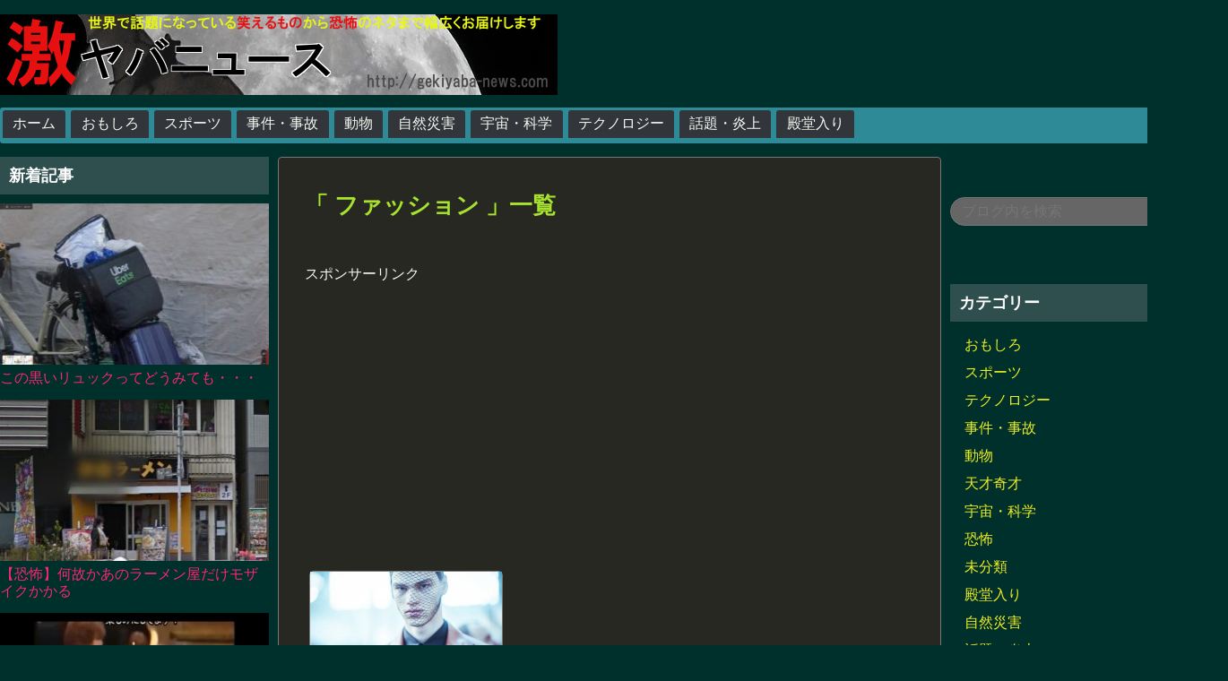

--- FILE ---
content_type: text/html; charset=UTF-8
request_url: https://gekiyaba-news.com/archives/tag/%E3%83%95%E3%82%A1%E3%83%83%E3%82%B7%E3%83%A7%E3%83%B3
body_size: 17095
content:
<!DOCTYPE html>
<html lang="ja" id="html">
<head>
<meta name="google-site-verification" content="TMGH2cN3peTsGeEL6n9E4BzkzS_CWxC4II81x5XDZRA" />
<meta charset="UTF-8">
<link rel="alternate" type="application/rss+xml" title="激ヤバニュース RSS Feed" href="https://gekiyaba-news.com/feed" />
<link rel="pingback" href="https://gekiyaba-news.com/xmlrpc.php" />
<meta name="robots" content="noindex,follow">
<link rel="stylesheet" href="https://gekiyaba-news.com/wp-content/themes/simplicity-child-3columns/style.css">
<link rel="stylesheet" href="https://gekiyaba-news.com/wp-content/themes/simplicity/webfonts/css/font-awesome.min.css">
<link rel="stylesheet" href="https://gekiyaba-news.com/wp-content/themes/simplicity/webfonts/icomoon/style.css">
<link rel="stylesheet" href="https://gekiyaba-news.com/wp-content/themes/simplicity/css/extension.css">
<link rel="stylesheet" href="https://gekiyaba-news.com/wp-content/themes/simplicity/css/print.css" type="text/css" media="print" />
      <link rel="stylesheet" href="https://gekiyaba-news.com/wp-content/themes/simplicity/skins/monokai/style.css">
    <link rel="stylesheet" href="https://gekiyaba-news.com/wp-content/themes/simplicity/css/thread-simple.css">
<!-- SlickNav用のスタイル -->
<link rel="stylesheet" href="https://gekiyaba-news.com/wp-content/themes/simplicity/css/slicknav.css">
    <meta name="viewport" content="width=1280, maximum-scale=1, user-scalable=yes">

<!-- OGP -->
<meta property="og:type" content="website">
<meta property="og:description" content="世界で話題になっている笑えるものから恐怖のネタまで幅広くお届けします">
<meta property="og:title" content="激ヤバニュース">
<meta property="og:url" content="https://gekiyaba-news.com">
<meta property="og:image" content="https://gekiyaba-news.com/wp-content/uploads/2015/10/twitter500x1500.png">
<meta property="og:site_name" content="激ヤバニュース">
<meta property="og:locale" content="ja_JP" />
<meta property="fb:admins" content="100010158043509">
<meta property="fb:app_id" content="714117712054400">
<!-- /OGP -->
<!-- Twitter Card -->
<meta name="twitter:card" content="summary_large_image">
<meta name="twitter:description" content="世界で話題になっている笑えるものから恐怖のネタまで幅広くお届けします">
<meta name="twitter:title" content="激ヤバニュース">
<meta name="twitter:url" content="https://gekiyaba-news.com">
<meta name="twitter:image" content="https://gekiyaba-news.com/wp-content/uploads/2015/10/twitter500x1500.png">
<meta name="twitter:domain" content="gekiyaba-news.com">
<meta name="twitter:creator" content="@gekiyaba_news">
<meta name="twitter:site" content="@gekiyaba_news">
<!-- /Twitter Card -->
<link rel="shortcut icon" href="http://gekiyaba-news.com/wp/favicon.ico">
<script type="text/javascript" src="http://gekiyaba-news.com/wp/tofavorite.js" ></script>
<script>
  (function(i,s,o,g,r,a,m){i['GoogleAnalyticsObject']=r;i[r]=i[r]||function(){
  (i[r].q=i[r].q||[]).push(arguments)},i[r].l=1*new Date();a=s.createElement(o),
  m=s.getElementsByTagName(o)[0];a.async=1;a.src=g;m.parentNode.insertBefore(a,m)
  })(window,document,'script','//www.google-analytics.com/analytics.js','ga');
  ga('create', 'UA-68142621-3', 'auto');
  ga('send', 'pageview');
</script>
<title>ファッション &#8211; 激ヤバニュース</title>
<meta name='robots' content='max-image-preview:large' />
<link rel='dns-prefetch' href='//s.w.org' />
<link rel="alternate" type="application/rss+xml" title="激ヤバニュース &raquo; フィード" href="https://gekiyaba-news.com/feed" />
<link rel="alternate" type="application/rss+xml" title="激ヤバニュース &raquo; コメントフィード" href="https://gekiyaba-news.com/comments/feed" />
<link rel="alternate" type="application/rss+xml" title="激ヤバニュース &raquo; ファッション タグのフィード" href="https://gekiyaba-news.com/archives/tag/%e3%83%95%e3%82%a1%e3%83%83%e3%82%b7%e3%83%a7%e3%83%b3/feed" />
<script type="text/javascript">
window._wpemojiSettings = {"baseUrl":"https:\/\/s.w.org\/images\/core\/emoji\/14.0.0\/72x72\/","ext":".png","svgUrl":"https:\/\/s.w.org\/images\/core\/emoji\/14.0.0\/svg\/","svgExt":".svg","source":{"concatemoji":"https:\/\/gekiyaba-news.com\/wp-includes\/js\/wp-emoji-release.min.js"}};
/*! This file is auto-generated */
!function(e,a,t){var n,r,o,i=a.createElement("canvas"),p=i.getContext&&i.getContext("2d");function s(e,t){var a=String.fromCharCode,e=(p.clearRect(0,0,i.width,i.height),p.fillText(a.apply(this,e),0,0),i.toDataURL());return p.clearRect(0,0,i.width,i.height),p.fillText(a.apply(this,t),0,0),e===i.toDataURL()}function c(e){var t=a.createElement("script");t.src=e,t.defer=t.type="text/javascript",a.getElementsByTagName("head")[0].appendChild(t)}for(o=Array("flag","emoji"),t.supports={everything:!0,everythingExceptFlag:!0},r=0;r<o.length;r++)t.supports[o[r]]=function(e){if(!p||!p.fillText)return!1;switch(p.textBaseline="top",p.font="600 32px Arial",e){case"flag":return s([127987,65039,8205,9895,65039],[127987,65039,8203,9895,65039])?!1:!s([55356,56826,55356,56819],[55356,56826,8203,55356,56819])&&!s([55356,57332,56128,56423,56128,56418,56128,56421,56128,56430,56128,56423,56128,56447],[55356,57332,8203,56128,56423,8203,56128,56418,8203,56128,56421,8203,56128,56430,8203,56128,56423,8203,56128,56447]);case"emoji":return!s([129777,127995,8205,129778,127999],[129777,127995,8203,129778,127999])}return!1}(o[r]),t.supports.everything=t.supports.everything&&t.supports[o[r]],"flag"!==o[r]&&(t.supports.everythingExceptFlag=t.supports.everythingExceptFlag&&t.supports[o[r]]);t.supports.everythingExceptFlag=t.supports.everythingExceptFlag&&!t.supports.flag,t.DOMReady=!1,t.readyCallback=function(){t.DOMReady=!0},t.supports.everything||(n=function(){t.readyCallback()},a.addEventListener?(a.addEventListener("DOMContentLoaded",n,!1),e.addEventListener("load",n,!1)):(e.attachEvent("onload",n),a.attachEvent("onreadystatechange",function(){"complete"===a.readyState&&t.readyCallback()})),(e=t.source||{}).concatemoji?c(e.concatemoji):e.wpemoji&&e.twemoji&&(c(e.twemoji),c(e.wpemoji)))}(window,document,window._wpemojiSettings);
</script>
<style type="text/css">
img.wp-smiley,
img.emoji {
	display: inline !important;
	border: none !important;
	box-shadow: none !important;
	height: 1em !important;
	width: 1em !important;
	margin: 0 0.07em !important;
	vertical-align: -0.1em !important;
	background: none !important;
	padding: 0 !important;
}
</style>
	<link rel='stylesheet' id='wp-block-library-css'  href='https://gekiyaba-news.com/wp-includes/css/dist/block-library/style.min.css' type='text/css' media='all' />
<style id='global-styles-inline-css' type='text/css'>
body{--wp--preset--color--black: #000000;--wp--preset--color--cyan-bluish-gray: #abb8c3;--wp--preset--color--white: #ffffff;--wp--preset--color--pale-pink: #f78da7;--wp--preset--color--vivid-red: #cf2e2e;--wp--preset--color--luminous-vivid-orange: #ff6900;--wp--preset--color--luminous-vivid-amber: #fcb900;--wp--preset--color--light-green-cyan: #7bdcb5;--wp--preset--color--vivid-green-cyan: #00d084;--wp--preset--color--pale-cyan-blue: #8ed1fc;--wp--preset--color--vivid-cyan-blue: #0693e3;--wp--preset--color--vivid-purple: #9b51e0;--wp--preset--gradient--vivid-cyan-blue-to-vivid-purple: linear-gradient(135deg,rgba(6,147,227,1) 0%,rgb(155,81,224) 100%);--wp--preset--gradient--light-green-cyan-to-vivid-green-cyan: linear-gradient(135deg,rgb(122,220,180) 0%,rgb(0,208,130) 100%);--wp--preset--gradient--luminous-vivid-amber-to-luminous-vivid-orange: linear-gradient(135deg,rgba(252,185,0,1) 0%,rgba(255,105,0,1) 100%);--wp--preset--gradient--luminous-vivid-orange-to-vivid-red: linear-gradient(135deg,rgba(255,105,0,1) 0%,rgb(207,46,46) 100%);--wp--preset--gradient--very-light-gray-to-cyan-bluish-gray: linear-gradient(135deg,rgb(238,238,238) 0%,rgb(169,184,195) 100%);--wp--preset--gradient--cool-to-warm-spectrum: linear-gradient(135deg,rgb(74,234,220) 0%,rgb(151,120,209) 20%,rgb(207,42,186) 40%,rgb(238,44,130) 60%,rgb(251,105,98) 80%,rgb(254,248,76) 100%);--wp--preset--gradient--blush-light-purple: linear-gradient(135deg,rgb(255,206,236) 0%,rgb(152,150,240) 100%);--wp--preset--gradient--blush-bordeaux: linear-gradient(135deg,rgb(254,205,165) 0%,rgb(254,45,45) 50%,rgb(107,0,62) 100%);--wp--preset--gradient--luminous-dusk: linear-gradient(135deg,rgb(255,203,112) 0%,rgb(199,81,192) 50%,rgb(65,88,208) 100%);--wp--preset--gradient--pale-ocean: linear-gradient(135deg,rgb(255,245,203) 0%,rgb(182,227,212) 50%,rgb(51,167,181) 100%);--wp--preset--gradient--electric-grass: linear-gradient(135deg,rgb(202,248,128) 0%,rgb(113,206,126) 100%);--wp--preset--gradient--midnight: linear-gradient(135deg,rgb(2,3,129) 0%,rgb(40,116,252) 100%);--wp--preset--duotone--dark-grayscale: url('#wp-duotone-dark-grayscale');--wp--preset--duotone--grayscale: url('#wp-duotone-grayscale');--wp--preset--duotone--purple-yellow: url('#wp-duotone-purple-yellow');--wp--preset--duotone--blue-red: url('#wp-duotone-blue-red');--wp--preset--duotone--midnight: url('#wp-duotone-midnight');--wp--preset--duotone--magenta-yellow: url('#wp-duotone-magenta-yellow');--wp--preset--duotone--purple-green: url('#wp-duotone-purple-green');--wp--preset--duotone--blue-orange: url('#wp-duotone-blue-orange');--wp--preset--font-size--small: 13px;--wp--preset--font-size--medium: 20px;--wp--preset--font-size--large: 36px;--wp--preset--font-size--x-large: 42px;}.has-black-color{color: var(--wp--preset--color--black) !important;}.has-cyan-bluish-gray-color{color: var(--wp--preset--color--cyan-bluish-gray) !important;}.has-white-color{color: var(--wp--preset--color--white) !important;}.has-pale-pink-color{color: var(--wp--preset--color--pale-pink) !important;}.has-vivid-red-color{color: var(--wp--preset--color--vivid-red) !important;}.has-luminous-vivid-orange-color{color: var(--wp--preset--color--luminous-vivid-orange) !important;}.has-luminous-vivid-amber-color{color: var(--wp--preset--color--luminous-vivid-amber) !important;}.has-light-green-cyan-color{color: var(--wp--preset--color--light-green-cyan) !important;}.has-vivid-green-cyan-color{color: var(--wp--preset--color--vivid-green-cyan) !important;}.has-pale-cyan-blue-color{color: var(--wp--preset--color--pale-cyan-blue) !important;}.has-vivid-cyan-blue-color{color: var(--wp--preset--color--vivid-cyan-blue) !important;}.has-vivid-purple-color{color: var(--wp--preset--color--vivid-purple) !important;}.has-black-background-color{background-color: var(--wp--preset--color--black) !important;}.has-cyan-bluish-gray-background-color{background-color: var(--wp--preset--color--cyan-bluish-gray) !important;}.has-white-background-color{background-color: var(--wp--preset--color--white) !important;}.has-pale-pink-background-color{background-color: var(--wp--preset--color--pale-pink) !important;}.has-vivid-red-background-color{background-color: var(--wp--preset--color--vivid-red) !important;}.has-luminous-vivid-orange-background-color{background-color: var(--wp--preset--color--luminous-vivid-orange) !important;}.has-luminous-vivid-amber-background-color{background-color: var(--wp--preset--color--luminous-vivid-amber) !important;}.has-light-green-cyan-background-color{background-color: var(--wp--preset--color--light-green-cyan) !important;}.has-vivid-green-cyan-background-color{background-color: var(--wp--preset--color--vivid-green-cyan) !important;}.has-pale-cyan-blue-background-color{background-color: var(--wp--preset--color--pale-cyan-blue) !important;}.has-vivid-cyan-blue-background-color{background-color: var(--wp--preset--color--vivid-cyan-blue) !important;}.has-vivid-purple-background-color{background-color: var(--wp--preset--color--vivid-purple) !important;}.has-black-border-color{border-color: var(--wp--preset--color--black) !important;}.has-cyan-bluish-gray-border-color{border-color: var(--wp--preset--color--cyan-bluish-gray) !important;}.has-white-border-color{border-color: var(--wp--preset--color--white) !important;}.has-pale-pink-border-color{border-color: var(--wp--preset--color--pale-pink) !important;}.has-vivid-red-border-color{border-color: var(--wp--preset--color--vivid-red) !important;}.has-luminous-vivid-orange-border-color{border-color: var(--wp--preset--color--luminous-vivid-orange) !important;}.has-luminous-vivid-amber-border-color{border-color: var(--wp--preset--color--luminous-vivid-amber) !important;}.has-light-green-cyan-border-color{border-color: var(--wp--preset--color--light-green-cyan) !important;}.has-vivid-green-cyan-border-color{border-color: var(--wp--preset--color--vivid-green-cyan) !important;}.has-pale-cyan-blue-border-color{border-color: var(--wp--preset--color--pale-cyan-blue) !important;}.has-vivid-cyan-blue-border-color{border-color: var(--wp--preset--color--vivid-cyan-blue) !important;}.has-vivid-purple-border-color{border-color: var(--wp--preset--color--vivid-purple) !important;}.has-vivid-cyan-blue-to-vivid-purple-gradient-background{background: var(--wp--preset--gradient--vivid-cyan-blue-to-vivid-purple) !important;}.has-light-green-cyan-to-vivid-green-cyan-gradient-background{background: var(--wp--preset--gradient--light-green-cyan-to-vivid-green-cyan) !important;}.has-luminous-vivid-amber-to-luminous-vivid-orange-gradient-background{background: var(--wp--preset--gradient--luminous-vivid-amber-to-luminous-vivid-orange) !important;}.has-luminous-vivid-orange-to-vivid-red-gradient-background{background: var(--wp--preset--gradient--luminous-vivid-orange-to-vivid-red) !important;}.has-very-light-gray-to-cyan-bluish-gray-gradient-background{background: var(--wp--preset--gradient--very-light-gray-to-cyan-bluish-gray) !important;}.has-cool-to-warm-spectrum-gradient-background{background: var(--wp--preset--gradient--cool-to-warm-spectrum) !important;}.has-blush-light-purple-gradient-background{background: var(--wp--preset--gradient--blush-light-purple) !important;}.has-blush-bordeaux-gradient-background{background: var(--wp--preset--gradient--blush-bordeaux) !important;}.has-luminous-dusk-gradient-background{background: var(--wp--preset--gradient--luminous-dusk) !important;}.has-pale-ocean-gradient-background{background: var(--wp--preset--gradient--pale-ocean) !important;}.has-electric-grass-gradient-background{background: var(--wp--preset--gradient--electric-grass) !important;}.has-midnight-gradient-background{background: var(--wp--preset--gradient--midnight) !important;}.has-small-font-size{font-size: var(--wp--preset--font-size--small) !important;}.has-medium-font-size{font-size: var(--wp--preset--font-size--medium) !important;}.has-large-font-size{font-size: var(--wp--preset--font-size--large) !important;}.has-x-large-font-size{font-size: var(--wp--preset--font-size--x-large) !important;}
</style>
<link rel='stylesheet' id='arve-main-css'  href='https://gekiyaba-news.com/wp-content/plugins/advanced-responsive-video-embedder/build/main.css' type='text/css' media='all' />
<link rel='stylesheet' id='wordpress-popular-posts-css-css'  href='https://gekiyaba-news.com/wp-content/plugins/wordpress-popular-posts/assets/css/wpp.css' type='text/css' media='all' />
<script type='text/javascript' src='https://gekiyaba-news.com/wp-includes/js/jquery/jquery.min.js' id='jquery-core-js'></script>
<script type='text/javascript' src='https://gekiyaba-news.com/wp-includes/js/jquery/jquery-migrate.min.js' id='jquery-migrate-js'></script>
<script async="async" type='text/javascript' src='https://gekiyaba-news.com/wp-content/plugins/advanced-responsive-video-embedder/build/main.js' id='arve-main-js'></script>
<script type='application/json' id='wpp-json'>
{"sampling_active":0,"sampling_rate":100,"ajax_url":"https:\/\/gekiyaba-news.com\/wp-json\/wordpress-popular-posts\/v1\/popular-posts","api_url":"https:\/\/gekiyaba-news.com\/wp-json\/wordpress-popular-posts","ID":0,"token":"12ca913582","lang":0,"debug":0}
</script>
<script type='text/javascript' src='https://gekiyaba-news.com/wp-content/plugins/wordpress-popular-posts/assets/js/wpp.min.js' id='wpp-js-js'></script>
<link rel="https://api.w.org/" href="https://gekiyaba-news.com/wp-json/" /><link rel="alternate" type="application/json" href="https://gekiyaba-news.com/wp-json/wp/v2/tags/78" /><link rel="EditURI" type="application/rsd+xml" title="RSD" href="https://gekiyaba-news.com/xmlrpc.php?rsd" />
<link rel="wlwmanifest" type="application/wlwmanifest+xml" href="https://gekiyaba-news.com/wp-includes/wlwmanifest.xml" /> 
<meta name="generator" content="WordPress 6.0.11" />
    <script type="text/javascript">
        function nxsPostToFav(obj){ obj.preventDefault;
            var k = obj.target.split("-"); var nt = k[0]; var ii = k[1];  var pid = k[2];
            var data = {  action:'nxs_snap_aj', nxsact: 'manPost', nt:nt, id: pid, nid: ii, et_load_builder_modules:1, _wpnonce: '0eadef5347'};
            jQuery('#nxsFavNoticeCnt').html('<p> Posting... </p>'); jQuery('#nxsFavNotice').modal({ fadeDuration: 50 });
            jQuery.post('https://gekiyaba-news.com/wp-admin/admin-ajax.php', data, function(response) { if (response=='') response = 'Message Posted';
                jQuery('#nxsFavNoticeCnt').html('<p> ' + response + '</p>' +'<input type="button"  onclick="jQuery.modal.close();" class="bClose" value="Close" />');
            });
        }
    </script>            <style id="wpp-loading-animation-styles">@-webkit-keyframes bgslide{from{background-position-x:0}to{background-position-x:-200%}}@keyframes bgslide{from{background-position-x:0}to{background-position-x:-200%}}.wpp-widget-placeholder,.wpp-widget-block-placeholder{margin:0 auto;width:60px;height:3px;background:#dd3737;background:linear-gradient(90deg,#dd3737 0%,#571313 10%,#dd3737 100%);background-size:200% auto;border-radius:3px;-webkit-animation:bgslide 1s infinite linear;animation:bgslide 1s infinite linear}</style>
            <style type="text/css">
a {
  color:#eeee22;
}
a:hover,
#new-entries a:hover,
#popular-entries a:hover,
.wpp-list a:hover,
.entry-read a:hover,
.entry .post-meta a:hover,
.related-entry-read a:hover,
.entry a:hover,
.related-entry-title a:hover,
.navigation a:hover,
#footer-widget a:hover,
.article-list .entry-title a:hover {
  color:#38acff;
}
#header-in {
  background-color:#00302b;
}
#navi ul,
#navi ul.sub-menu,
#navi ul.children {
  background-color: #2d8a96;
  border-color: #2d8a96;
}
#navi ul li a:hover {
  background-color:#c12e5f;
}
#mobile-menu a {
  color:#2d8a96;
}
#footer {
  background-color:#00302b;
}
#h-top {
  min-height:120px;
}
ul.snsp li.twitter-page a span{
  color: #55acee !important;
}

ul.snsp li.facebook-page a span{
  color: #3b5998 !important;
}

ul.snsp li.google-plus-page a span{
  color: #dd4b39 !important;
}

ul.snsp li.instagram-page a span{
  color: #3f729b !important;
}

ul.snsp li.hatebu-page a span{
  color: #008fde !important;
}

ul.snsp li.pinterest-page a span{
  color: #cc2127 !important;
}

ul.snsp li.youtube-page a span{
  color: #e52d27 !important;
}

ul.snsp li.flickr-page a span{
  color: #1d1d1b !important;
}

ul.snsp li.line-page a span{
  color: #00c300 !important;
}

ul.snsp li.feedly-page a span{
  color: #87bd33 !important;
}

ul.snsp li.rss-page a span{
  color: #fe9900 !important;
}

ul.snsp li a:hover{
  opacity: 0.7;
}
#s {
  border-radius:25px;
}
.article {
  font-size:18px;
}
#header .alignleft {
  margin-right: 30px;
  max-width: none;
}
/*タイル状リスト*/
#main .entry{
  width:214px;
  margin:10px 5px 0 5px;
  border:1px solid #ddd;
  border-radius:5px;
  float:left;
  clear:none;
  overflow: visible;
}

#list .entry .entry-thumb {
  margin-top:0;
  margin-right: 0;
  margin-left:0;
  text-align:center;
  margin-bottom: 0;
}

.entry-thumb img{
  width:100%;
  height:auto;
  margin-bottom:0;
}

.entry-card-content {
  margin-left: 0;
  clear:both;
}

.entry h2 a{
  margin-top:0;
  font-size:16px;
  line-height:110%;
}

.entry .post-meta{
  margin:0;
  font-size:14px;
}

.entry-snippet{
  font-size:14px;
  padding:0 5px;
  word-wrap:break-word;
}

.entry-read a{
  font-size:12px;
  padding:0 5px;
}

.entry .post-meta .category{
  display:none;
}

.entry h2{
  padding:0 5px;
  word-wrap:break-word;
  line-height: 100%;
}

.entry-read a.entry-read-link{
  padding:5px 0;
  margin-left:5px;
  margin-right:5px;
  margin-bottom:5px;
  width:auto;
}


@media screen and (max-width:471px){
  #main .entry{
    width:100%;
    margin:5px 0;
  }

  .entry-thumb img{
    width:100%;
    height:auto;
  }

  .entry h2 a{
    font-size:16px;
  }

  .post-meta{
    font-size:14px;
  }
}
@media screen and (max-width:639px){
  .article br{
    display: block;
  }
}
/*数字部分を消す*/
.social-count {
    display: none !important;
}

/*バルーンを消す*/
.arrow-box {
    display: none;
}

#sns-group-top .balloon-btn-set {
    width: auto;
}
.entry-content{
  margin-left: 0;
}
</style>
<style type="text/css">.recentcomments a{display:inline !important;padding:0 !important;margin:0 !important;}</style><style type="text/css" id="custom-background-css">
body.custom-background { background-color: #00302b; }
</style>
	<link rel="icon" href="https://gekiyaba-news.com/wp-content/uploads/2015/10/cropped-BAT5-1-32x32.png" sizes="32x32" />
<link rel="icon" href="https://gekiyaba-news.com/wp-content/uploads/2015/10/cropped-BAT5-1-192x192.png" sizes="192x192" />
<link rel="apple-touch-icon" href="https://gekiyaba-news.com/wp-content/uploads/2015/10/cropped-BAT5-1-180x180.png" />
<meta name="msapplication-TileImage" content="https://gekiyaba-news.com/wp-content/uploads/2015/10/cropped-BAT5-1-270x270.png" />
<!-- ## NXS/OG ## --><!-- ## NXSOGTAGS ## --><!-- ## NXS/OG ## -->
</head>
  <body class="archive tag tag-78 custom-background">
    <div id="container">

      <!-- header -->
      <div id="header" class="clearfix">
        <div id="header-in">

                    <div id="h-top">
            
            <div class="alignleft top-title-catchphrase">
              <!-- サイトのタイトル -->
<p id="site-title">
  <a href="https://gekiyaba-news.com/"><img src="https://gekiyaba-news.com/wp-content/themes/simplicity-child-3columns/images/logo.jpg" alt="激ヤバニュース" /></a></p>
<!-- サイトの概要 -->
<p id="site-description">
  世界で話題になっている笑えるものから恐怖のネタまで幅広くお届けします</p>
            </div>

            <div class="alignright top-sns-follows">
                          </div>

　　　　　　　<!-- ヘッダーへウィジェット追加 20151117-->
　　　　　　　<div class="ad-header-widget">			<div class="textwidget"><script async src="//pagead2.googlesyndication.com/pagead/js/adsbygoogle.js"></script>
<!-- 激ヤバニュースヘッダー728ｘ90 -->
<ins class="adsbygoogle"
     style="display:inline-block;width:728px;height:90px"
     data-ad-client="ca-pub-1994098445618900"
     data-ad-slot="1832304476"></ins>
<script>
(adsbygoogle = window.adsbygoogle || []).push({});
</script></div>
		</div>
          </div><!-- /#h-top -->
        </div><!-- /#header-in -->
      </div><!-- /#header -->

      <!-- Navigation -->
<nav>
<div id="navi">
  	<div id="navi-in">
    <div class="menu-main-container"><ul id="menu-main" class="menu"><li id="menu-item-393" class="menu-item menu-item-type-custom menu-item-object-custom menu-item-home menu-item-393"><a href="https://gekiyaba-news.com">ホーム</a></li>
<li id="menu-item-395" class="menu-item menu-item-type-taxonomy menu-item-object-category menu-item-395"><a href="https://gekiyaba-news.com/archives/category/omosiro">おもしろ</a></li>
<li id="menu-item-1671" class="menu-item menu-item-type-taxonomy menu-item-object-category menu-item-1671"><a href="https://gekiyaba-news.com/archives/category/%e3%82%b9%e3%83%9d%e3%83%bc%e3%83%84">スポーツ</a></li>
<li id="menu-item-396" class="menu-item menu-item-type-taxonomy menu-item-object-category menu-item-396"><a href="https://gekiyaba-news.com/archives/category/jiken-jiko">事件・事故</a></li>
<li id="menu-item-397" class="menu-item menu-item-type-taxonomy menu-item-object-category menu-item-397"><a href="https://gekiyaba-news.com/archives/category/animal">動物</a></li>
<li id="menu-item-398" class="menu-item menu-item-type-taxonomy menu-item-object-category menu-item-398"><a href="https://gekiyaba-news.com/archives/category/saigai">自然災害</a></li>
<li id="menu-item-1032" class="menu-item menu-item-type-taxonomy menu-item-object-category menu-item-1032"><a href="https://gekiyaba-news.com/archives/category/space-science">宇宙・科学</a></li>
<li id="menu-item-1672" class="menu-item menu-item-type-taxonomy menu-item-object-category menu-item-1672"><a href="https://gekiyaba-news.com/archives/category/technology">テクノロジー</a></li>
<li id="menu-item-394" class="menu-item menu-item-type-taxonomy menu-item-object-category menu-item-394"><a href="https://gekiyaba-news.com/archives/category/wadai">話題・炎上</a></li>
<li id="menu-item-1673" class="menu-item menu-item-type-taxonomy menu-item-object-category menu-item-1673"><a href="https://gekiyaba-news.com/archives/category/dendou">殿堂入り</a></li>
</ul></div>  </div><!-- /#navi-in -->
</div><!-- /#navi -->
</nav>
<!-- /Navigation -->
      <!-- 本体部分 -->
      <div id="body">
        <div id="body-in">

          <!-- leftbar -->
<aside>
<div id="leftbar">
  <!-- ウイジェット -->
                          <div id="new-entries" class="widget widget_new_popular">
          <h4>新着記事</h4>
          <div class="new-entrys new-entrys-large">
<div class="new-entry">

  <div class="new-entry-thumb">
      <a href="https://gekiyaba-news.com/archives/2560" class="new-entry-image" title="この黒いリュックってどうみても・・・"><img width="320" height="180" src="https://gekiyaba-news.com/wp-content/uploads/2022/06/Uber003-320x180.jpg" class="attachment-thumb320 size-thumb320 wp-post-image" alt="この黒いリュックってどうみても・・・" loading="lazy" /></a>
    </div><!-- /.new-entry-thumb -->

  <div class="new-entry-content">
    <a href="https://gekiyaba-news.com/archives/2560" class="new-entry-title" title="この黒いリュックってどうみても・・・">この黒いリュックってどうみても・・・</a>
  </div><!-- /.new-entry-content -->

</div><!-- /.new-entry -->
<div class="new-entry">

  <div class="new-entry-thumb">
      <a href="https://gekiyaba-news.com/archives/2507" class="new-entry-image" title="【恐怖】何故かあのラーメン屋だけモザイクかかる"><img width="320" height="180" src="https://gekiyaba-news.com/wp-content/uploads/2017/03/yarou5-320x180.jpg" class="attachment-thumb320 size-thumb320 wp-post-image" alt="【恐怖】何故かあのラーメン屋だけモザイクかかる" loading="lazy" /></a>
    </div><!-- /.new-entry-thumb -->

  <div class="new-entry-content">
    <a href="https://gekiyaba-news.com/archives/2507" class="new-entry-title" title="【恐怖】何故かあのラーメン屋だけモザイクかかる">【恐怖】何故かあのラーメン屋だけモザイクかかる</a>
  </div><!-- /.new-entry-content -->

</div><!-- /.new-entry -->
<div class="new-entry">

  <div class="new-entry-thumb">
      <a href="https://gekiyaba-news.com/archives/2470" class="new-entry-image" title="尋常じゃないハーモニカおじさんがヤバ過ぎる！"><img width="320" height="180" src="https://gekiyaba-news.com/wp-content/uploads/2016/12/youtu.be-Gr2JHrrPBzY-320x180.jpg" class="attachment-thumb320 size-thumb320 wp-post-image" alt="尋常じゃないハーモニカおじさんがヤバ過ぎる！" loading="lazy" /></a>
    </div><!-- /.new-entry-thumb -->

  <div class="new-entry-content">
    <a href="https://gekiyaba-news.com/archives/2470" class="new-entry-title" title="尋常じゃないハーモニカおじさんがヤバ過ぎる！">尋常じゃないハーモニカおじさんがヤバ過ぎる！</a>
  </div><!-- /.new-entry-content -->

</div><!-- /.new-entry -->
<div class="new-entry">

  <div class="new-entry-thumb">
      <a href="https://gekiyaba-news.com/archives/2461" class="new-entry-image" title="負傷者を運ぼうとして更に負傷させてしまう医者www"><img width="320" height="180" src="https://gekiyaba-news.com/wp-content/uploads/2016/10/youtu.be-r24yzqGTNEQ-320x180.jpg" class="attachment-thumb320 size-thumb320 wp-post-image" alt="負傷者を運ぼうとして更に負傷させてしまう医者www" loading="lazy" /></a>
    </div><!-- /.new-entry-thumb -->

  <div class="new-entry-content">
    <a href="https://gekiyaba-news.com/archives/2461" class="new-entry-title" title="負傷者を運ぼうとして更に負傷させてしまう医者www">負傷者を運ぼうとして更に負傷させてしまう医者www</a>
  </div><!-- /.new-entry-content -->

</div><!-- /.new-entry -->
<div class="new-entry">

  <div class="new-entry-thumb">
      <a href="https://gekiyaba-news.com/archives/2426" class="new-entry-image" title="感染力が非常に強いPPAPに注意"><img width="320" height="180" src="https://gekiyaba-news.com/wp-content/uploads/2016/10/youtu.be-WCK5Cq5j0jk-320x180.jpg" class="attachment-thumb320 size-thumb320 wp-post-image" alt="感染力が非常に強いPPAPに注意" loading="lazy" srcset="https://gekiyaba-news.com/wp-content/uploads/2016/10/youtu.be-WCK5Cq5j0jk-320x180.jpg 320w, https://gekiyaba-news.com/wp-content/uploads/2016/10/youtu.be-WCK5Cq5j0jk-600x338.jpg 600w, https://gekiyaba-news.com/wp-content/uploads/2016/10/youtu.be-WCK5Cq5j0jk-768x432.jpg 768w, https://gekiyaba-news.com/wp-content/uploads/2016/10/youtu.be-WCK5Cq5j0jk.jpg 1280w" sizes="(max-width: 320px) 100vw, 320px" /></a>
    </div><!-- /.new-entry-thumb -->

  <div class="new-entry-content">
    <a href="https://gekiyaba-news.com/archives/2426" class="new-entry-title" title="感染力が非常に強いPPAPに注意">感染力が非常に強いPPAPに注意</a>
  </div><!-- /.new-entry-content -->

</div><!-- /.new-entry -->
<div class="new-entry">

  <div class="new-entry-thumb">
      <a href="https://gekiyaba-news.com/archives/2414" class="new-entry-image" title="【ねこ】すみませーん注文良いですか？"><img width="320" height="180" src="https://gekiyaba-news.com/wp-content/uploads/2016/08/youtu.be-yxrTOoTAf8Y-2-320x180.jpg" class="attachment-thumb320 size-thumb320 wp-post-image" alt="【ねこ】すみませーん注文良いですか？" loading="lazy" srcset="https://gekiyaba-news.com/wp-content/uploads/2016/08/youtu.be-yxrTOoTAf8Y-2-320x180.jpg 320w, https://gekiyaba-news.com/wp-content/uploads/2016/08/youtu.be-yxrTOoTAf8Y-2-600x338.jpg 600w, https://gekiyaba-news.com/wp-content/uploads/2016/08/youtu.be-yxrTOoTAf8Y-2-768x432.jpg 768w, https://gekiyaba-news.com/wp-content/uploads/2016/08/youtu.be-yxrTOoTAf8Y-2.jpg 1280w" sizes="(max-width: 320px) 100vw, 320px" /></a>
    </div><!-- /.new-entry-thumb -->

  <div class="new-entry-content">
    <a href="https://gekiyaba-news.com/archives/2414" class="new-entry-title" title="【ねこ】すみませーん注文良いですか？">【ねこ】すみませーん注文良いですか？</a>
  </div><!-- /.new-entry-content -->

</div><!-- /.new-entry -->
<div class="new-entry">

  <div class="new-entry-thumb">
      <a href="https://gekiyaba-news.com/archives/2401" class="new-entry-image" title="息子のノートPCをボコボコにする親父"><img width="320" height="180" src="https://gekiyaba-news.com/wp-content/uploads/2016/08/youtu.be-DRnwa59UXZU-S5-320x180.jpg" class="attachment-thumb320 size-thumb320 wp-post-image" alt="息子のノートPCをボコボコにする親父" loading="lazy" srcset="https://gekiyaba-news.com/wp-content/uploads/2016/08/youtu.be-DRnwa59UXZU-S5-320x180.jpg 320w, https://gekiyaba-news.com/wp-content/uploads/2016/08/youtu.be-DRnwa59UXZU-S5-600x338.jpg 600w, https://gekiyaba-news.com/wp-content/uploads/2016/08/youtu.be-DRnwa59UXZU-S5-768x432.jpg 768w, https://gekiyaba-news.com/wp-content/uploads/2016/08/youtu.be-DRnwa59UXZU-S5.jpg 1920w" sizes="(max-width: 320px) 100vw, 320px" /></a>
    </div><!-- /.new-entry-thumb -->

  <div class="new-entry-content">
    <a href="https://gekiyaba-news.com/archives/2401" class="new-entry-title" title="息子のノートPCをボコボコにする親父">息子のノートPCをボコボコにする親父</a>
  </div><!-- /.new-entry-content -->

</div><!-- /.new-entry -->
<div class="new-entry">

  <div class="new-entry-thumb">
      <a href="https://gekiyaba-news.com/archives/2386" class="new-entry-image" title="ワンニャンヘアースタイルTOP10"><img width="236" height="180" src="https://gekiyaba-news.com/wp-content/uploads/2016/08/b01e428b7b123266e3188b57fa581d47-236x180.jpg" class="attachment-thumb320 size-thumb320 wp-post-image" alt="ワンニャンヘアースタイルTOP10" loading="lazy" /></a>
    </div><!-- /.new-entry-thumb -->

  <div class="new-entry-content">
    <a href="https://gekiyaba-news.com/archives/2386" class="new-entry-title" title="ワンニャンヘアースタイルTOP10">ワンニャンヘアースタイルTOP10</a>
  </div><!-- /.new-entry-content -->

</div><!-- /.new-entry -->
<div class="new-entry">

  <div class="new-entry-thumb">
      <a href="https://gekiyaba-news.com/archives/2365" class="new-entry-image" title="中年バイトvs少年バイトinセブン"><img width="320" height="180" src="https://gekiyaba-news.com/wp-content/uploads/2016/08/seven-1-320x180.jpeg" class="attachment-thumb320 size-thumb320 wp-post-image" alt="中年バイトvs少年バイトinセブン" loading="lazy" /></a>
    </div><!-- /.new-entry-thumb -->

  <div class="new-entry-content">
    <a href="https://gekiyaba-news.com/archives/2365" class="new-entry-title" title="中年バイトvs少年バイトinセブン">中年バイトvs少年バイトinセブン</a>
  </div><!-- /.new-entry-content -->

</div><!-- /.new-entry -->
<div class="new-entry">

  <div class="new-entry-thumb">
      <a href="https://gekiyaba-news.com/archives/2361" class="new-entry-image" title="ぬこのモグラタタキ特集"><img width="320" height="180" src="https://gekiyaba-news.com/wp-content/uploads/2016/08/youtu.be-07gHtr3oqs8-320x180.jpg" class="attachment-thumb320 size-thumb320 wp-post-image" alt="ぬこのモグラタタキ特集" loading="lazy" /></a>
    </div><!-- /.new-entry-thumb -->

  <div class="new-entry-content">
    <a href="https://gekiyaba-news.com/archives/2361" class="new-entry-title" title="ぬこのモグラタタキ特集">ぬこのモグラタタキ特集</a>
  </div><!-- /.new-entry-content -->

</div><!-- /.new-entry -->
</div><!-- /.new-entry-large -->
<div class="clear"></div>        </div><!-- /#new-entries -->
                                <style scoped>
.widget_popular_ranking {
  counter-reset: wpp-ranking;
}

.widget_popular_ranking ul li{
  position: relative;
}

.widget_popular_ranking ul li:before {
  background: none repeat scroll 0 0 #666;
  color: #fff;
  content: counter(wpp-ranking, decimal);
  counter-increment: wpp-ranking;
  font-size: 75%;
  left: 0;
  top: 3px;
  line-height: 1;
  padding: 4px 7px;
  position: absolute;
  z-index: 1;
  opacity: 0.9;
  border-radius: 2px;
  font-family: Arial;
}
</style>          <div id="popular-entries" class="widget widget_category_popular widget_popular_ranking">
            <h4>人気記事</h4>
            
<div class="popular-entrys popular-entrys-large">




<li><a href="https://gekiyaba-news.com/archives/303" target="_self"><img src="https://gekiyaba-news.com/wp-content/uploads/wordpress-popular-posts/303-featured-300x169.jpg" width="300" height="169" alt="" class="wpp-thumbnail wpp_featured wpp_cached_thumb" loading="lazy" /></a> <a href="https://gekiyaba-news.com/archives/303" class="wpp-post-title" target="_self">坂上忍の顔色がヤバイ！過去から現在の顔をご覧ください</a> <span class="wpp-meta post-stats"><span class="wpp-views">24.1k件のビュー</span></span></li>
<li><a href="https://gekiyaba-news.com/archives/297" target="_self"><img src="https://gekiyaba-news.com/wp-content/uploads/wordpress-popular-posts/297-featured-300x169.png" width="300" height="169" alt="" class="wpp-thumbnail wpp_featured wpp_cached_thumb" loading="lazy" /></a> <a href="https://gekiyaba-news.com/archives/297" class="wpp-post-title" target="_self">【これはすごい】日本のおもしろ発明品いろいろ</a> <span class="wpp-meta post-stats"><span class="wpp-views">21.2k件のビュー</span></span></li>
<li><a href="https://gekiyaba-news.com/archives/262" target="_self"><img src="https://gekiyaba-news.com/wp-content/uploads/wordpress-popular-posts/262-featured-300x169.jpg" width="300" height="169" alt="" class="wpp-thumbnail wpp_featured wpp_cached_thumb" loading="lazy" /></a> <a href="https://gekiyaba-news.com/archives/262" class="wpp-post-title" target="_self">【おもしろ】世界の変な髪形ｗｗｗまとめ</a> <span class="wpp-meta post-stats"><span class="wpp-views">19.8k件のビュー</span></span></li>
<li><a href="https://gekiyaba-news.com/archives/1774" target="_self"><img src="https://gekiyaba-news.com/wp-content/uploads/wordpress-popular-posts/1774-featured-300x169.jpg" width="300" height="169" alt="" class="wpp-thumbnail wpp_featured wpp_cached_thumb" loading="lazy" /></a> <a href="https://gekiyaba-news.com/archives/1774" class="wpp-post-title" target="_self">立体感が半端ない！！３Dタトゥーの破壊力が凄い</a> <span class="wpp-meta post-stats"><span class="wpp-views">19.2k件のビュー</span></span></li>
<li><a href="https://gekiyaba-news.com/archives/298" target="_self"><img src="https://gekiyaba-news.com/wp-content/uploads/wordpress-popular-posts/298-featured-300x169.jpg" width="300" height="169" alt="" class="wpp-thumbnail wpp_featured wpp_cached_thumb" loading="lazy" /></a> <a href="https://gekiyaba-news.com/archives/298" class="wpp-post-title" target="_self">【これはすごい】海外のおもしろ発明品いろいろ</a> <span class="wpp-meta post-stats"><span class="wpp-views">10k件のビュー</span></span></li>
<li><a href="https://gekiyaba-news.com/archives/287" target="_self"><img src="https://gekiyaba-news.com/wp-content/uploads/wordpress-popular-posts/287-featured-300x169.png" width="300" height="169" alt="" class="wpp-thumbnail wpp_featured wpp_cached_thumb" loading="lazy" /></a> <a href="https://gekiyaba-news.com/archives/287" class="wpp-post-title" target="_self">じわじわくる海外のGIFたち</a> <span class="wpp-meta post-stats"><span class="wpp-views">9.9k件のビュー</span></span></li>
<li><a href="https://gekiyaba-news.com/archives/1269" target="_self"><img src="https://gekiyaba-news.com/wp-content/uploads/wordpress-popular-posts/1269-featured-300x169.jpg" width="300" height="169" alt="" class="wpp-thumbnail wpp_featured wpp_cached_thumb" loading="lazy" /></a> <a href="https://gekiyaba-news.com/archives/1269" class="wpp-post-title" target="_self">韓国のウォシュレットには浣腸ボタンがあるｗｗｗ</a> <span class="wpp-meta post-stats"><span class="wpp-views">5.5k件のビュー</span></span></li>
<li><a href="https://gekiyaba-news.com/archives/283" target="_self"><img src="https://gekiyaba-news.com/wp-content/uploads/wordpress-popular-posts/283-featured-300x169.jpg" width="300" height="169" alt="" class="wpp-thumbnail wpp_featured wpp_cached_thumb" loading="lazy" /></a> <a href="https://gekiyaba-news.com/archives/283" class="wpp-post-title" target="_self">【面白】ストビューで偶然写った決定的瞬間ｗｗｗ</a> <span class="wpp-meta post-stats"><span class="wpp-views">5.1k件のビュー</span></span></li>
<li><a href="https://gekiyaba-news.com/archives/2341" target="_self"><img src="https://gekiyaba-news.com/wp-content/uploads/wordpress-popular-posts/2341-featured-300x169.jpg" width="300" height="169" alt="" class="wpp-thumbnail wpp_featured wpp_cached_thumb" loading="lazy" /></a> <a href="https://gekiyaba-news.com/archives/2341" class="wpp-post-title" target="_self">千葉県の上空に半透明のUFOが出現する</a> <span class="wpp-meta post-stats"><span class="wpp-views">4.7k件のビュー</span></span></li>
<li><a href="https://gekiyaba-news.com/archives/1590" target="_self"><img src="https://gekiyaba-news.com/wp-content/uploads/wordpress-popular-posts/1590-featured-300x169.jpg" width="300" height="169" alt="" class="wpp-thumbnail wpp_featured wpp_cached_thumb" loading="lazy" /></a> <a href="https://gekiyaba-news.com/archives/1590" class="wpp-post-title" target="_self">セブンイレブン店員が店内盗撮して客の顔や免許証を晒して炎上【写真４５枚追加】</a> <span class="wpp-meta post-stats"><span class="wpp-views">4.7k件のビュー</span></span></li>


</div>
<div class="clear"></div>                      </div>
            <div id="tag_cloud-2" class="widget widget_tag_cloud"><h4 class="widgettitle">タグ</h4><div class="tagcloud"><a href="https://gekiyaba-news.com/archives/tag/t%e3%82%b7%e3%83%a3%e3%83%84" class="tag-cloud-link tag-link-10 tag-link-position-1" style="font-size: 8pt;" aria-label="Tシャツ (1個の項目)">Tシャツ</a>
<a href="https://gekiyaba-news.com/archives/tag/ufo" class="tag-cloud-link tag-link-87 tag-link-position-2" style="font-size: 14.222222222222pt;" aria-label="UFO (5個の項目)">UFO</a>
<a href="https://gekiyaba-news.com/archives/tag/%e3%81%8a%e3%81%9d%e3%83%ad%e3%82%b7%e3%82%a2" class="tag-cloud-link tag-link-162 tag-link-position-3" style="font-size: 11.888888888889pt;" aria-label="おそロシア (3個の項目)">おそロシア</a>
<a href="https://gekiyaba-news.com/archives/tag/%e3%82%a4%e3%82%bf%e3%83%81" class="tag-cloud-link tag-link-25 tag-link-position-4" style="font-size: 8pt;" aria-label="イタチ (1個の項目)">イタチ</a>
<a href="https://gekiyaba-news.com/archives/tag/%e3%82%a8%e3%82%b9%e3%82%ab%e3%83%ac%e3%83%bc%e3%82%bf%e3%83%bc" class="tag-cloud-link tag-link-19 tag-link-position-5" style="font-size: 8pt;" aria-label="エスカレーター (1個の項目)">エスカレーター</a>
<a href="https://gekiyaba-news.com/archives/tag/%e3%82%a8%e3%83%ac%e3%83%99%e3%83%bc%e3%82%bf%e3%83%bc" class="tag-cloud-link tag-link-20 tag-link-position-6" style="font-size: 8pt;" aria-label="エレベーター (1個の項目)">エレベーター</a>
<a href="https://gekiyaba-news.com/archives/tag/%e3%82%a8%e3%83%b3%e3%83%96%e3%83%ac%e3%83%a0" class="tag-cloud-link tag-link-15 tag-link-position-7" style="font-size: 15.12962962963pt;" aria-label="エンブレム (6個の項目)">エンブレム</a>
<a href="https://gekiyaba-news.com/archives/tag/%e3%82%aa%e3%83%aa%e3%83%b3%e3%83%94%e3%83%83%e3%82%af" class="tag-cloud-link tag-link-14 tag-link-position-8" style="font-size: 15.777777777778pt;" aria-label="オリンピック (7個の項目)">オリンピック</a>
<a href="https://gekiyaba-news.com/archives/tag/%e3%82%ac%e3%82%b8%e3%82%a7%e3%83%83%e3%83%88" class="tag-cloud-link tag-link-74 tag-link-position-9" style="font-size: 11.888888888889pt;" aria-label="ガジェット (3個の項目)">ガジェット</a>
<a href="https://gekiyaba-news.com/archives/tag/%e3%82%b7%e3%83%a5%e3%83%bc%e3%83%ab" class="tag-cloud-link tag-link-91 tag-link-position-10" style="font-size: 10.333333333333pt;" aria-label="シュール (2個の項目)">シュール</a>
<a href="https://gekiyaba-news.com/archives/tag/%e3%82%b9%e3%83%88%e3%83%aa%e3%83%bc%e3%83%88%e3%83%93%e3%83%a5%e3%83%bc" class="tag-cloud-link tag-link-33 tag-link-position-11" style="font-size: 10.333333333333pt;" aria-label="ストリートビュー (2個の項目)">ストリートビュー</a>
<a href="https://gekiyaba-news.com/archives/tag/%e3%82%bb%e3%83%96%e3%83%b3%e3%82%a4%e3%83%ac%e3%83%96%e3%83%b3" class="tag-cloud-link tag-link-175 tag-link-position-12" style="font-size: 10.333333333333pt;" aria-label="セブンイレブン (2個の項目)">セブンイレブン</a>
<a href="https://gekiyaba-news.com/archives/tag/%e3%83%80%e3%83%b3%e3%82%b9" class="tag-cloud-link tag-link-103 tag-link-position-13" style="font-size: 10.333333333333pt;" aria-label="ダンス (2個の項目)">ダンス</a>
<a href="https://gekiyaba-news.com/archives/tag/%e3%83%86%e3%83%ad" class="tag-cloud-link tag-link-60 tag-link-position-14" style="font-size: 15.777777777778pt;" aria-label="テロ (7個の項目)">テロ</a>
<a href="https://gekiyaba-news.com/archives/tag/%e3%83%87%e3%83%96" class="tag-cloud-link tag-link-102 tag-link-position-15" style="font-size: 10.333333333333pt;" aria-label="デブ (2個の項目)">デブ</a>
<a href="https://gekiyaba-news.com/archives/tag/%e3%83%87%e3%83%96%e3%83%aa" class="tag-cloud-link tag-link-149 tag-link-position-16" style="font-size: 10.333333333333pt;" aria-label="デブリ (2個の項目)">デブリ</a>
<a href="https://gekiyaba-news.com/archives/tag/%e3%83%89%e3%83%a9%e3%83%ac%e3%82%b3" class="tag-cloud-link tag-link-96 tag-link-position-17" style="font-size: 10.333333333333pt;" aria-label="ドラレコ (2個の項目)">ドラレコ</a>
<a href="https://gekiyaba-news.com/archives/tag/%e3%83%8b%e3%82%b3%e7%94%9f" class="tag-cloud-link tag-link-64 tag-link-position-18" style="font-size: 10.333333333333pt;" aria-label="ニコ生 (2個の項目)">ニコ生</a>
<a href="https://gekiyaba-news.com/archives/tag/%e3%83%90%e3%82%b9" class="tag-cloud-link tag-link-109 tag-link-position-19" style="font-size: 10.333333333333pt;" aria-label="バス (2個の項目)">バス</a>
<a href="https://gekiyaba-news.com/archives/tag/%e3%83%91%e3%82%af%e3%83%aa" class="tag-cloud-link tag-link-22 tag-link-position-20" style="font-size: 10.333333333333pt;" aria-label="パクリ (2個の項目)">パクリ</a>
<a href="https://gekiyaba-news.com/archives/tag/%e3%83%91%e3%83%aa" class="tag-cloud-link tag-link-41 tag-link-position-21" style="font-size: 13.185185185185pt;" aria-label="パリ (4個の項目)">パリ</a>
<a href="https://gekiyaba-news.com/archives/tag/%e3%83%98%e3%82%a2%e3%83%bc%e3%82%b9%e3%82%bf%e3%82%a4%e3%83%ab" class="tag-cloud-link tag-link-93 tag-link-position-22" style="font-size: 10.333333333333pt;" aria-label="ヘアースタイル (2個の項目)">ヘアースタイル</a>
<a href="https://gekiyaba-news.com/archives/tag/%e3%83%98%e3%83%ab%e3%83%a1%e3%83%83%e3%83%88" class="tag-cloud-link tag-link-3 tag-link-position-23" style="font-size: 8pt;" aria-label="ヘルメット (1個の項目)">ヘルメット</a>
<a href="https://gekiyaba-news.com/archives/tag/%e4%b8%ad%e5%9b%bd" class="tag-cloud-link tag-link-8 tag-link-position-24" style="font-size: 22pt;" aria-label="中国 (23個の項目)">中国</a>
<a href="https://gekiyaba-news.com/archives/tag/%e4%ba%a4%e9%80%9a%e4%ba%8b%e6%95%85" class="tag-cloud-link tag-link-81 tag-link-position-25" style="font-size: 14.222222222222pt;" aria-label="交通事故 (5個の項目)">交通事故</a>
<a href="https://gekiyaba-news.com/archives/tag/%e5%8b%95%e7%89%a9" class="tag-cloud-link tag-link-35 tag-link-position-26" style="font-size: 10.333333333333pt;" aria-label="動物 (2個の項目)">動物</a>
<a href="https://gekiyaba-news.com/archives/tag/%e5%ae%87%e5%ae%99" class="tag-cloud-link tag-link-86 tag-link-position-27" style="font-size: 10.333333333333pt;" aria-label="宇宙 (2個の項目)">宇宙</a>
<a href="https://gekiyaba-news.com/archives/tag/%e6%81%90%e6%80%96" class="tag-cloud-link tag-link-49 tag-link-position-28" style="font-size: 10.333333333333pt;" aria-label="恐怖 (2個の項目)">恐怖</a>
<a href="https://gekiyaba-news.com/archives/tag/%e6%a9%8b" class="tag-cloud-link tag-link-48 tag-link-position-29" style="font-size: 10.333333333333pt;" aria-label="橋 (2個の項目)">橋</a>
<a href="https://gekiyaba-news.com/archives/tag/%e6%b1%ba%e5%ae%9a%e7%9a%84%e7%9e%ac%e9%96%93" class="tag-cloud-link tag-link-30 tag-link-position-30" style="font-size: 10.333333333333pt;" aria-label="決定的瞬間 (2個の項目)">決定的瞬間</a>
<a href="https://gekiyaba-news.com/archives/tag/%e6%b3%a5%e6%a3%92" class="tag-cloud-link tag-link-68 tag-link-position-31" style="font-size: 10.333333333333pt;" aria-label="泥棒 (2個の項目)">泥棒</a>
<a href="https://gekiyaba-news.com/archives/tag/%e6%b5%b7%e5%a4%96" class="tag-cloud-link tag-link-9 tag-link-position-32" style="font-size: 20.703703703704pt;" aria-label="海外 (18個の項目)">海外</a>
<a href="https://gekiyaba-news.com/archives/tag/%e7%81%ab%e4%ba%8b" class="tag-cloud-link tag-link-63 tag-link-position-33" style="font-size: 10.333333333333pt;" aria-label="火事 (2個の項目)">火事</a>
<a href="https://gekiyaba-news.com/archives/tag/%e7%82%8e%e4%b8%8a" class="tag-cloud-link tag-link-160 tag-link-position-34" style="font-size: 11.888888888889pt;" aria-label="炎上 (3個の項目)">炎上</a>
<a href="https://gekiyaba-news.com/archives/tag/%e7%88%86%e7%99%ba" class="tag-cloud-link tag-link-7 tag-link-position-35" style="font-size: 17.592592592593pt;" aria-label="爆発 (10個の項目)">爆発</a>
<a href="https://gekiyaba-news.com/archives/tag/%e7%8a%ac" class="tag-cloud-link tag-link-194 tag-link-position-36" style="font-size: 10.333333333333pt;" aria-label="犬 (2個の項目)">犬</a>
<a href="https://gekiyaba-news.com/archives/tag/%e7%8c%ab" class="tag-cloud-link tag-link-24 tag-link-position-37" style="font-size: 18.5pt;" aria-label="猫 (12個の項目)">猫</a>
<a href="https://gekiyaba-news.com/archives/tag/%e7%94%bb%e5%83%8f" class="tag-cloud-link tag-link-88 tag-link-position-38" style="font-size: 10.333333333333pt;" aria-label="画像 (2個の項目)">画像</a>
<a href="https://gekiyaba-news.com/archives/tag/%e7%97%9b%e3%81%84" class="tag-cloud-link tag-link-112 tag-link-position-39" style="font-size: 11.888888888889pt;" aria-label="痛い (3個の項目)">痛い</a>
<a href="https://gekiyaba-news.com/archives/tag/%e7%99%ba%e6%98%8e" class="tag-cloud-link tag-link-5 tag-link-position-40" style="font-size: 14.222222222222pt;" aria-label="発明 (5個の項目)">発明</a>
<a href="https://gekiyaba-news.com/archives/tag/%e8%87%aa%e8%bb%a2%e8%bb%8a" class="tag-cloud-link tag-link-4 tag-link-position-41" style="font-size: 8pt;" aria-label="自転車 (1個の項目)">自転車</a>
<a href="https://gekiyaba-news.com/archives/tag/%e8%bb%8a" class="tag-cloud-link tag-link-38 tag-link-position-42" style="font-size: 10.333333333333pt;" aria-label="車 (2個の項目)">車</a>
<a href="https://gekiyaba-news.com/archives/tag/%e9%8a%83%e4%b9%b1%e5%b0%84" class="tag-cloud-link tag-link-181 tag-link-position-43" style="font-size: 10.333333333333pt;" aria-label="銃乱射 (2個の項目)">銃乱射</a>
<a href="https://gekiyaba-news.com/archives/tag/%e9%96%b2%e8%a6%a7%e6%b3%a8%e6%84%8f" class="tag-cloud-link tag-link-69 tag-link-position-44" style="font-size: 11.888888888889pt;" aria-label="閲覧注意 (3個の項目)">閲覧注意</a>
<a href="https://gekiyaba-news.com/archives/tag/%e9%a3%9b%e8%a1%8c%e6%a9%9f" class="tag-cloud-link tag-link-70 tag-link-position-45" style="font-size: 10.333333333333pt;" aria-label="飛行機 (2個の項目)">飛行機</a></div>
</div><div id="text-5" class="widget widget_text"><h4 class="widgettitle">相互リンク・相互RSS</h4>			<div class="textwidget"><a href="https://ws.formzu.net/fgen/S5067303/ ">　ご連絡はこちらから　</a></div>
		</div><div id="recent-comments-2" class="widget widget_recent_comments"><h4 class="widgettitle">最近のコメント</h4><ul id="recentcomments"><li class="recentcomments"><a href="https://gekiyaba-news.com/archives/1269#comment-78945">韓国のウォシュレットには浣腸ボタンがあるｗｗｗ</a> に <span class="comment-author-link">名無しさん</span> より</li><li class="recentcomments"><a href="https://gekiyaba-news.com/archives/1269#comment-78525">韓国のウォシュレットには浣腸ボタンがあるｗｗｗ</a> に <span class="comment-author-link">名無しさん</span> より</li><li class="recentcomments"><a href="https://gekiyaba-news.com/archives/2341#comment-71818">千葉県の上空に半透明のUFOが出現する</a> に <span class="comment-author-link"><a href='https://profile.typepad.com/minhanwindow' rel='external nofollow ugc' class='url'>名無しさん</a></span> より</li><li class="recentcomments"><a href="https://gekiyaba-news.com/archives/2341#comment-60141">千葉県の上空に半透明のUFOが出現する</a> に <span class="comment-author-link">名無しさん</span> より</li><li class="recentcomments"><a href="https://gekiyaba-news.com/archives/2341#comment-60140">千葉県の上空に半透明のUFOが出現する</a> に <span class="comment-author-link">名無しさん</span> より</li></ul></div><div class="widget pc_ad">
  <div class="ad-space">
    <div class="ad-label">スポンサーリンク</div>
    <div class="ad-responsive ad-pc adsense-336"><script async src="//pagead2.googlesyndication.com/pagead/js/adsbygoogle.js"></script>
<!-- 激ヤバニュースサイド左300x600 -->
<ins class="adsbygoogle"
     style="display:inline-block;width:300px;height:600px"
     data-ad-client="ca-pub-1994098445618900"
     data-ad-slot="1792706877"></ins>
<script>
(adsbygoogle = window.adsbygoogle || []).push({});
</script></div>
  </div>
</div>
  
</div></aside><!-- /#leftbar -->

<!-- #topbox1 -->
<aside>
<div id="topbox1">
  <!-- ウイジェット -->
  </div></aside>

          <!-- main -->
          <div id="main">



  <h1 id="archive-title">「
        ファッション      」一覧  </h1>



<div id="widget-index-top" class="widgets"><div class="widget pc_ad">
  <div class="ad-space">
    <div class="ad-label">スポンサーリンク</div>
    <div class="ad-responsive ad-pc adsense-336"><script async src="//pagead2.googlesyndication.com/pagead/js/adsbygoogle.js"></script>
<!-- 激ヤバニュースインデックス -->
<ins class="adsbygoogle"
     style="display:block"
     data-ad-client="ca-pub-1994098445618900"
     data-ad-slot="2877330470"
     data-ad-format="auto"></ins>
<script>
(adsbygoogle = window.adsbygoogle || []).push({});
</script></div>
  </div>
</div>
</div>


<div id="list">
<!-- 記事一覧 -->
<div id="post-314" class="entry post-314 post type-post status-publish format-standard has-post-thumbnail category-wadai tag-78 tag-80">
  <div class="entry-thumb">
                  <a href="https://gekiyaba-news.com/archives/314" class="entry-image entry-image-link" title="【悲報】男性用パンティーストッキングが流行ってる件"><img width="320" height="180" src="https://gekiyaba-news.com/wp-content/uploads/2015/10/d22921e0-s-320x180.jpg" class="entry-thumnail wp-post-image" alt="【悲報】男性用パンティーストッキングが流行ってる件" /></a>
            </div><!-- /.entry-thumb -->

  <div class="entry-card-content">

  <h2><a href="https://gekiyaba-news.com/archives/314" class="entry-title entry-title-link" title="【悲報】男性用パンティーストッキングが流行ってる件">【悲報】男性用パンティーストッキングが流行ってる件</a></h2>
  <p class="post-meta">
        <span class="post-date"><span class="fa fa-clock-o fa-fw"></span><span class="published">2015/10/19</span></span>
    
        <span class="category"><span class="fa fa-folder fa-fw"></span><a href="https://gekiyaba-news.com/archives/category/wadai" rel="category tag">話題・炎上</a></span>
    
    
  </p><!-- /.post-meta -->
  <p class="entry-snippet">使う場所間違ってる？いや、何のために被るんだ！！パリでファッションデザイナーが採用しまくってるらしいので、来年は日本に上陸するらしいぞ！

</p>

  <p class="entry-read"><a href="https://gekiyaba-news.com/archives/314" class="entry-read-link">記事を読む</a></p>
  
</div><!-- /.entry-card-content -->
</div>  <div class="clear"></div>
</div><!-- /#list -->

  <!-- 文章下広告 -->
                  
<div id="widget-index-bottom" class="widgets"><div class="widget pc_ad">
  <div class="ad-space">
    <div class="ad-label">スポンサーリンク</div>
    <div class="ad-responsive ad-pc adsense-336"><a href="http://px.a8.net/svt/ejp?a8mat=2HZ5UF+BT3JH6+2YN6+61JSH" target="_blank">
<img border="0" width="728" height="90" alt="" src="http://www22.a8.net/svt/bgt?aid=151126359714&wid=002&eno=01&mid=s00000013821001015000&mc=1"></a>
<img border="0" width="1" height="1" src="http://www19.a8.net/0.gif?a8mat=2HZ5UF+BT3JH6+2YN6+61JSH" alt=""></div>
  </div>
</div>
</div>

          </div><!-- /#main -->
        <!-- sidebar -->
<aside>
<div id="sidebar">
  
  <!-- ウイジェット -->
  <div class="widget pc_ad">
  <div class="ad-space">
    <div class="ad-label">スポンサーリンク</div>
    <div class="ad-responsive ad-pc adsense-336"><script type="text/javascript">
var adstir_vars = {
  ver    : "4.0",
  app_id : "MEDIA-7acf7874",
  ad_spot: 1,
  center : false
};
</script>
<script type="text/javascript" src="https://js.ad-stir.com/js/adstir.js?20130527"></script></div>
  </div>
</div>
<div id="search-2" class="widget widget_search"><form method="get" id="searchform" action="https://gekiyaba-news.com/">
	<input type="text" placeholder="ブログ内を検索" name="s" id="s">
	<input type="submit" id="searchsubmit" value="">
</form></div><div id="categories-2" class="widget widget_categories"><h4 class="widgettitle">カテゴリー</h4>
			<ul>
					<li class="cat-item cat-item-2"><a href="https://gekiyaba-news.com/archives/category/omosiro" title="爆笑・面白いネタ・画像・動画・シュール・変なもの">おもしろ</a>
</li>
	<li class="cat-item cat-item-121"><a href="https://gekiyaba-news.com/archives/category/%e3%82%b9%e3%83%9d%e3%83%bc%e3%83%84" title="野球・サッカー・テニスなどスポーツ系">スポーツ</a>
</li>
	<li class="cat-item cat-item-118"><a href="https://gekiyaba-news.com/archives/category/technology" title="IT・建築・バイオ・ガジェットなど">テクノロジー</a>
</li>
	<li class="cat-item cat-item-18"><a href="https://gekiyaba-news.com/archives/category/jiken-jiko" title="重大事件・交通事故・テロ・戦争など">事件・事故</a>
</li>
	<li class="cat-item cat-item-23"><a href="https://gekiyaba-news.com/archives/category/animal" title="哺乳類・爬虫類・ペット・生き物など">動物</a>
</li>
	<li class="cat-item cat-item-206"><a href="https://gekiyaba-news.com/archives/category/%e5%a4%a9%e6%89%8d%e5%a5%87%e6%89%8d">天才奇才</a>
</li>
	<li class="cat-item cat-item-98"><a href="https://gekiyaba-news.com/archives/category/space-science" title="UFO・太陽系・銀河系・ミクロ・サイエンス">宇宙・科学</a>
</li>
	<li class="cat-item cat-item-212"><a href="https://gekiyaba-news.com/archives/category/%e6%81%90%e6%80%96">恐怖</a>
</li>
	<li class="cat-item cat-item-1"><a href="https://gekiyaba-news.com/archives/category/uncategorized">未分類</a>
</li>
	<li class="cat-item cat-item-176"><a href="https://gekiyaba-news.com/archives/category/dendou" title="殿堂入り">殿堂入り</a>
</li>
	<li class="cat-item cat-item-6"><a href="https://gekiyaba-news.com/archives/category/saigai" title="台風・大雪・地震・津波・噴火・洪水・竜巻など">自然災害</a>
</li>
	<li class="cat-item cat-item-13"><a href="https://gekiyaba-news.com/archives/category/wadai" title="２ｃｈ・ツイッター・ニコ生・国内外ニュースなど">話題・炎上</a>
</li>
			</ul>

			</div>        <div class="widget widget_category_sns_follow_buttons">
          <h4>フォローよろしくです</h4>
          <!-- SNSページ -->
<div class="sns-pages">
<ul class="snsp">
<li class="twitter-page"><a href="//twitter.com/gekiyaba_news" target="_blank" title="Twitterをフォロー" rel="nofollow"><span class="fa fa-twitter-square"></span></a></li><li class="facebook-page"><a href="//www.facebook.com/gekiyabanews33" target="_blank" title="Facebookをフォロー" rel="nofollow"><span class="fa fa-facebook-square"></span></a></li><li class="google-plus-page"><a href="//plus.google.com/u/0/109642743406364101206" target="_blank" title="Google＋をフォロー" rel="nofollow publisher"><span class="fa fa-google-plus-square"></span></a></li><li class="youtube-page"><a href="https://www.youtube.com/channel/UCkqT-yQc_zOnL5RUwPs8V5Q" target="_blank" title="YouTubeをフォロー" rel="nofollow"><span class="fa fa-youtube-square"></span></a></li><li class="feedly-page"><a href='//feedly.com/index.html#subscription%2Ffeed%2Fhttps%3A%2F%2Fgekiyaba-news.com%2Ffeed' target='blank' title="feedlyで更新情報をフォロー" rel="nofollow"><span class="icon-feedly-square"></span></a></li><li class="rss-page"><a href="https://gekiyaba-news.com/feed" target="_blank" title="RSSで更新情報をフォロー" rel="nofollow"><span class="fa fa-rss-square fa-2x"></span></a></li>  </ul>
</div>
        </div>

    <div id="archives-2" class="widget widget_archive"><h4 class="widgettitle">アーカイブ</h4>
			<ul>
					<li><a href='https://gekiyaba-news.com/archives/date/2022/06'>2022年6月</a></li>
	<li><a href='https://gekiyaba-news.com/archives/date/2017/03'>2017年3月</a></li>
	<li><a href='https://gekiyaba-news.com/archives/date/2016/12'>2016年12月</a></li>
	<li><a href='https://gekiyaba-news.com/archives/date/2016/10'>2016年10月</a></li>
	<li><a href='https://gekiyaba-news.com/archives/date/2016/08'>2016年8月</a></li>
	<li><a href='https://gekiyaba-news.com/archives/date/2016/01'>2016年1月</a></li>
	<li><a href='https://gekiyaba-news.com/archives/date/2015/12'>2015年12月</a></li>
	<li><a href='https://gekiyaba-news.com/archives/date/2015/11'>2015年11月</a></li>
	<li><a href='https://gekiyaba-news.com/archives/date/2015/10'>2015年10月</a></li>
	<li><a href='https://gekiyaba-news.com/archives/date/2015/09'>2015年9月</a></li>
	<li><a href='https://gekiyaba-news.com/archives/date/2015/08'>2015年8月</a></li>
			</ul>

			</div><div id="text-4" class="widget widget_text"><h4 class="widgettitle">ポチっと押してください</h4>			<div class="textwidget"><a target="_blank" href="http://news.blogmura.com/news_humor/ranking.html" rel="noopener"><img src="http://news.blogmura.com/news_humor/img/news_humor88_31_hyou.gif" width="88" height="31" border="0" alt="" /></a>

<a href="http://blog.with2.net/link.php?1776420:4948" target="_blank" title="面白ニュース ブログランキングへ" rel="noopener"><img src="http://blog.with2.net/img/banner/c/banner_1/br_c_4948_1.gif" width="110" height="31" border="0" /></a>

<input type="button" rel='sidebar' value="お気に入りに登録" onClick="toFavorite(location.href,document.title);"></div>
		</div><div id="text-8" class="widget widget_text">			<div class="textwidget"><div class="fb-page" data-href="https://www.facebook.com/gekiyabanews33" data-width="500" data-height="200" data-small-header="false" data-adapt-container-width="true" data-hide-cover="false" data-show-facepile="true" data-show-posts="false"><div class="fb-xfbml-parse-ignore"><blockquote cite="https://www.facebook.com/gekiyabanews33"><a href="https://www.facebook.com/gekiyabanews33">激ヤバニュース</a></blockquote></div></div></div>
		</div>  
  
    <!--スクロール追従領域-->
  <div id="sidebar-scroll">
    <div id="text-2" class="widget widget_text"><h4>スポンサードリンク</h4>			<div class="textwidget"><div align="center">
<!-- Rakuten Widget FROM HERE --><script type="text/javascript">rakuten_design="slide";rakuten_affiliateId="144590c0.39af0335.144590c1.4c0a5290";rakuten_items="ranking";rakuten_genreId=0;rakuten_size="200x600";rakuten_target="_blank";rakuten_theme="gray";rakuten_border="off";rakuten_auto_mode="on";rakuten_genre_title="off";rakuten_recommend="on";</script><script type="text/javascript" src="http://xml.affiliate.rakuten.co.jp/widget/js/rakuten_widget.js"></script><!-- Rakuten Widget TO HERE -->
</div></div>
		</div>  </div>
    
</div></aside><!-- /#sidebar -->
        </div><!-- /#body-in -->
      </div><!-- /#body -->

      <!-- footer -->
      <div id="footer">
        <div id="footer-in">

          
        <div class="clear"></div>
          <div id="copyright" class="wrapper">
            <!-- WordPress Theme <a href="//wp-simplicity.com/" rel="nofollow">Simplicity</a><br /> -->
            <!-- Copyright&copy;  <a href="https://gekiyaba-news.com">激ヤバニュース</a> All Rights Reserved. -->
            Copyright © <a href="http://gekiyaba-news.com/">激ヤバニュース</a> All Rights Reserved.
                        </div>
      </div><!-- /#footer-in -->
      </div><!-- /#footer -->
      <div id="page-top">
      <a id="move-page-top" class="move-page-top-image"><img src="https://gekiyaba-news.com/wp-content/uploads/2015/10/37d01fe0b528eb4968c46b8c515cd2c6.png" alt="トップへ戻る"></a>
  
</div>
          </div><!-- /#container -->
        <!-- SlickNav用のスタイル -->
<!-- <link rel="stylesheet" href="https://gekiyaba-news.com/wp-content/themes/simplicity/css/slicknav.css"> -->
<!-- SlickNavのスクリプトファイル -->
<script src="https://gekiyaba-news.com/wp-content/themes/simplicity/js/jquery.slicknav.min.js"></script>
<script>
//グローバルナビのCSSセレクタを指定する
jQuery(function(){
  jQuery('.menu > ul, ul.menu').slicknav({
    label: 'MENU',
    allowParentLinks: true,
  });
});
</script>
    <div id="fb-root"></div>
<script>(function(d, s, id) {
  var js, fjs = d.getElementsByTagName(s)[0];
  if (d.getElementById(id)) return;
  js = d.createElement(s); js.id = id;
  js.src = "//connect.facebook.net/ja_JP/sdk.js#xfbml=1&version=v2.3&appId=569002053185714";
  fjs.parentNode.insertBefore(js, fjs);
}(document, 'script', 'facebook-jssdk'));</script>
    <div style="display: none;" id="nxsFavNotice"><div id="nxsFavNoticeCnt">Posting....</div></div><link rel='stylesheet' id='modal-css'  href='https://gekiyaba-news.com/wp-content/plugins/social-networks-auto-poster-facebook-twitter-g/js-css/jquery.modal.min.css' type='text/css' media='all' />
<script type='text/javascript' id='simplicity_js-js-extra'>
/* <![CDATA[ */
var do_masonry = {"enable":"1"};
/* ]]> */
</script>
<script type='text/javascript' src='https://gekiyaba-news.com/wp-content/themes/simplicity/javascript.js' id='simplicity_js-js'></script>
<script type='text/javascript' src='https://gekiyaba-news.com/wp-content/themes/simplicity-child-3columns/javascript.js' id='simplicity_child_js-js'></script>
<script type='text/javascript' src='https://gekiyaba-news.com/wp-includes/js/imagesloaded.min.js' id='imagesloaded-js'></script>
<script type='text/javascript' src='https://gekiyaba-news.com/wp-includes/js/masonry.min.js' id='masonry-js'></script>
<script type='text/javascript' src='https://gekiyaba-news.com/wp-includes/js/jquery/jquery.masonry.min.js' id='jquery-masonry-js'></script>
<script type='text/javascript' src='https://gekiyaba-news.com/wp-content/plugins/social-networks-auto-poster-facebook-twitter-g/js-css/jquery.modal.min.js' id='modal-js'></script>
    
<!-- Google Analytics -->
<script type="text/javascript">
var gaJsHost = (("https:" == document.location.protocol) ? "https://ssl." : "http://www.");
document.write(unescape("%3Cscript src='" + gaJsHost + "google-analytics.com/ga.js' type='text/javascript'%3E%3C/script%3E"));
</script>
<script type="text/javascript">
var pageTracker = _gat._getTracker("UA-68142621-3");
pageTracker._initData();
pageTracker._trackPageview();
</script>
<!-- /Google Analytics -->

    
  </body>
</html>


--- FILE ---
content_type: text/html; charset=utf-8
request_url: https://www.google.com/recaptcha/api2/aframe
body_size: 268
content:
<!DOCTYPE HTML><html><head><meta http-equiv="content-type" content="text/html; charset=UTF-8"></head><body><script nonce="qUu1nyyhZXzHN0QfcjwyxQ">/** Anti-fraud and anti-abuse applications only. See google.com/recaptcha */ try{var clients={'sodar':'https://pagead2.googlesyndication.com/pagead/sodar?'};window.addEventListener("message",function(a){try{if(a.source===window.parent){var b=JSON.parse(a.data);var c=clients[b['id']];if(c){var d=document.createElement('img');d.src=c+b['params']+'&rc='+(localStorage.getItem("rc::a")?sessionStorage.getItem("rc::b"):"");window.document.body.appendChild(d);sessionStorage.setItem("rc::e",parseInt(sessionStorage.getItem("rc::e")||0)+1);localStorage.setItem("rc::h",'1769288720987');}}}catch(b){}});window.parent.postMessage("_grecaptcha_ready", "*");}catch(b){}</script></body></html>

--- FILE ---
content_type: text/css
request_url: https://gekiyaba-news.com/wp-content/themes/simplicity-child-3columns/style.css
body_size: 1861
content:
@charset "UTF-8";
@import url("../simplicity/style.css");

/*
	Theme Name: Simplicity child 3columns
	Template: simplicity
*/

/* Simplicity子テーマ用のスタイルを書く */

#header, #header-in, #navi-in, #body-in, #footer-in {
    margin: 0 auto;
    width: 1360px;
}

#main {
  float: left;
  box-sizing: border-box;
  width: 740px;
}

#leftbar{
  width:300px;
  float:left;
  margin-left:0px;
  margin-right:10px;
}

#leftbar ul, #leftbar ol {
    list-style: none outside none;
    padding-left: 1em;
}

#leftbar h4 {
    font-size: 20px;
    margin-bottom: 10px;
}

#header .alignleft {
    max-width: 975px;
}

.snsb li {
  padding-right: 0;
}

@media screen and (max-width:1360px){
  #sidebar{
    clear:none;
    float:right;
    width:300px;
    padding:0;
  }

  #mobile-menu{
    display:none;
  }
  
  #header .alignright{display:block;}
  
  #header-in, #navi-in, #body-in, #footer, #footer-in{
    width:1360px;
  }
  
  #site-title a{
    margin-right:0;
  }

  #footer-widget{
    display:block;
  }
  
  #footer-widget .footer-left, 
  #footer-widget .footer-center, 
  #footer-widget .footer-right{
    clear:none;
    width:33%;
  }
  
  #sidebar-scroll{
    display:block;
  }
  /************************************
  ** モバイルメニュー
  ************************************/
  #mobile-menu{
    display:none;
  }
  
  /************************************
  ** ヘッダー関係
  ************************************/
  #header .menu{
    display:block;
  }
  
  #header .alignright{
    display:block;
  }
  
  /************************************
  ** メインメニュー
  ************************************/
  #navi ul{
    display:block;
  }

  #navi ul li{
    float:left;
    display:block;
  }

  #navi ul li a:hover{
    text-decoration:none;
    background-color:#ddd;
  }

  #navi ul li a {
    font-size: medium;
    padding: 0.3em 0.7em;
    color: #111;
  }

  #navi ul, #navi ul.sub-menu, #navi ul.children{
    background-color: #2d8a96;
    border: none;
  }

  #navi ul.sub-menu,
  #navi ul.children{
  }
}
  /************************************
  ** 以下追加
  ************************************/

/* タイトル位置 */
#header .alignleft {
    bottom: 0;
    height: 120px;
    position: absolute;
    margin-left: 0px;
}

/* livedoor写真class */
.pict{
width: 450px;
}

/* 説明 */
#setumei{
padding: 1em;
background-color:#333333;
font-size: 18px;
}

/* リスト間隔 */
ul {margin-bottom:3em;}
li {margin-bottom:1em;}

/* コメント欄 メール・アドレス欄消去 */
.comment-notes,
.comment-form-email,
.comment-form-url{
	display: none;
}

/* 相互RSS */
.blogroll-wrapper{
width:680px;
overflow:hidden;
background-color:#333333;
}

.blogroll-column{
float:left;
width:100%;
font-size: 16px;
font-color: ffffff;
}

/* サイドバータイトル */
#sidebar h4, #leftbar h4 {
font-size: 18px;
padding: 10px;
background-color:#2f4f4f;
height: 22px;
color: #fff;
}

#leftbar h4 {
margin-top: 0;
}

/* 続きを読む */
a {
text-decoration: none;
}

.entry-read a:before {
margin-right: 5px;
font-family: "FontAwesome";
content: "\f0a9";
}

.related-entry-read a:before {
margin-right: 5px;
font-family: "FontAwesome";
content: "\f0a9";
}

.entry-read, .related-entry-read{
  text-align: right;
  margin-right: 10px; /* ここはお好みで */
}

/* メインカラム上部ウィジェットエリア
#topbox1 {
    float: left;
    box-sizing: border-box;
    width: 740px;
    padding: 10px;
    border: 1px solid #ddd;
    background-color: #00302b;
    border-radius: 4px;
    margin-bottom: 30px;
}*/

/*leftbar 人気投稿　左空きマージン*/
.wpp-list {
    margin: 0;
}

/*leftbar 人気投稿　左空きパディング*/
#new-entries ul, #popular-entries ul {
    padding-left: 0;
}

/*メニュー高さ調整*/
#menu-main{
height: 40px;
}

/*フッター位置調整*/
#footer { margin: 0 auto;}

/*コピーライト変更*/
#copyright {
    width: 1360px;
    padding: 20px 0;
    font-size: 20px;
    text-align: center;
}

/* header 広告---------------------------- */
.ad-header-widget {
  position: absolute;
  right: 0;
  width: 728px;
  height: 90px;
    top: 15px;
}
@media screen and (max-width: 1120px){
.ad-header-widget {       display:none;}
}

/* 追従広告　中央寄せ */
.center {text-align:center;}

/* ブログの説明非表示 */
#header h2 {
display: none; 
}

/* facebook pageplugin width */
.article-like-body {
    margin-right: 100px;
}

/* 本文Pタグ下空ける */
#the-content p {
margin-bottom: 5em;
}

--- FILE ---
content_type: text/css
request_url: https://gekiyaba-news.com/wp-content/themes/simplicity/skins/monokai/style.css
body_size: 1586
content:
/*
  Name: Monokai
  Priority: 100
*/

/*以下にスタイルシートを記入してください*/

body,
#main,
#sharebar,
.page-link a span, .comment-page-link a,
.pager a,
.pager .current,
#prev-next #prev-title, #prev-next #next-title{
  background-color: #272822;
  color: #F8F8F2;
}

.blog-card-excerpt,
.related-entry-snippet,
.entry-snippet,
#mobile-menu a,
.pagination a{
  color: #F8F8F2;
}

.pagination li.current a{
  background-color: #555;
}

.pagination li:not([class*="current"]) a:hover{
  background-color: #444;
}

.post-meta,
.post-meta a,
.entry .post-meta a,
.footer-post-meta a,
.footer-post-meta,
#site-description{
  color: #52D9EF;
}

h1, h2, h3, h4, h5, h6,
.article h1,
.article h2,
.article h3,
.article h4,
.article h5,
.article h6{
  color: #A6E22E;
}

.article h2{
  background-color: #444;
  border-left: none;
}

a,
.blog-card-title a,
#new-entries a, #popular-entries a, .wpp-list a, .entry-read a, .related-entry-read a, .article-list .entry-title a,
.related-entry-title a,
.entry h2 a,
.blog-card-site a{
  color: #F92672;
}

#breadcrumb,
#breadcrumb a,
.blog-card-footer,
.related-entry-read a,
.entry-read a{
  color: #AE81FF;
}

#main,
#sharebar,
.article h3,
.article h4,
.article h3, #comment-area h3, #related-entries h3,
.internal-blog-card,
.page-link span, .comment-page-link span, .comment-page-link a,
.article th,
.article td,
.pager a,
.pager .current,
#navi ul,
#navi ul.sub-menu, #navi ul.children,
a.balloon-btn-link,
.arrow-box,
.navigation > div,
#prev-next #prev,
#main .entry.masonry-brick,
.category-description,
.pagination a{
  border-color: #777;
}

.page-link span, .comment-page-link span, .comment-page-link a,
.pager .current{
  background-color: #777;
}

.post-meta,
pre,
.page-link a span, .comment-page-link a,
blockquote,
#footer,
.article th,
.pager a,
.category-description,
#prev-next #prev:hover, #prev-next #next:hover,
.pager a:hover
/*,
.arrow-box,
.arrow-box::after*/{
  background-color: #39382E;
}


/*a.balloon-btn-link,
.arrow-box,
.arrow-box::before,
#sns-group-top .arrow-box-link,
#sns-group-top .arrow-box::before{
  background-color: #272822;
}*/

#navi ul{
  background-color: #131416;
  border: none;
  border-bottom: 8px solid #4B4F53;
}

#navi ul li a{
  color: #F8F8F2;
  margin: 3px 3px 0;
  background-color: #32363B;
  border-top-left-radius: 3px;
  border-top-right-radius: 3px;
}

#navi ul li a:hover{
  background-color: #4B4F53;
}

#navi ul li.current_page_item > a,
#navi ul li.current-menu-item > a{
  background-color: #555;
}

#navi ul li.current_page_item > a:after,
#navi ul li.current-menu-item > a:after{
  content: '●';
  color: #E37234;
  font-size: 80%;
  margin-left: 12px;
}

#navi ul.sub-menu li a,
#navi ul.children li a{
  margin: 0;
  border-radius: 0;
}

#navi ul.sub-menu li a:after,
#navi ul.children li a:after{
  margin: 0;
  content: '';
}

blockquote,
blockquote::before,
blockquote::after,
#site-title a{
  border: none;
  color: #E6DB74;
}

#page-top a{
  background-color: #E6DB74;
  color: #272822;
}

.arrow-box{
  border-color: #555 !important;
}

a.arrow-box-link{
  color: #AE81FF;
  background-color: #272822;

}

.arrow-box::before{
  border-color: #555 rgba(187, 187, 187, 0) rgba(187, 187, 187, 0);
}

.arrow-box::after{
  border-color: #272822 rgba(255, 255, 255, 0) rgba(255, 255, 255, 0);
}

#sns-group-top .arrow-box::before{
  border-color: rgba(119, 119, 119, 0) #555 rgba(119, 119, 119, 0) rgba(119, 119, 119, 0);
}

#sns-group-top .arrow-box::after{
  border-color: rgba(255, 255, 255, 0) #272822 rgba(255, 255, 255, 0) rgba(255, 255, 255, 0);
}

a.balloon-btn-link{
  background-color: #333 !important;
  color: #E6DB74;
}


.balloon-btn-set a.balloon-btn-link{
  background: none;
  box-shadow: none;
  text-shadow: none;
  border: #555 solid 1px;
}


ul.snsp li a{
  color: #E6DB74;
}

ul.snsp li a i{
  background-image: none !important;
}

input[type="text"], input[type="url"], input[type="password"], input[type="email"], input[type="search"], input[type="tel"], textarea,
#commentform input, #commentform textarea{
  background-color: #666 !important;
  color: #F8F8F2 !important;
  border-color: #777;
}

.sp-warning{
  background-color: #4C4100;
}

.sp-success{
  background-color: #264a2e;
}

.sp-info{
  background-color: #22205B;
}

.sp-danger{
  background-color: #280B11;
}

#bbpress-forums div.bbp-forum-content,
#bbpress-forums div.bbp-topic-content,
#bbpress-forums div.bbp-reply-content,
#bbpress-forums div.even, #bbpress-forums ul.even,
#bbpress-forums li.bbp-header,
#bbpress-forums div.bbp-forum-header, #bbpress-forums div.bbp-topic-header, #bbpress-forums div.bbp-reply-header,
#bbpress-forums li.bbp-header, #bbpress-forums li.bbp-footer,
#bbpress-forums div.odd, #bbpress-forums ul.odd{
  background-color: #272822 !important;

}

#bbpress-forums .status-closed, #bbpress-forums .status-closed a{
  color: #aaa !important;
}

.bbp-meta a{
  color: #999 !important;
}

--- FILE ---
content_type: application/javascript
request_url: https://gekiyaba-news.com/wp-content/themes/simplicity-child-3columns/javascript.js
body_size: 280
content:
//ここに追加したいJavaScript、jQueryを記入してください。
//このJavaScriptファイルは、親テーマのJavaScriptファイルのあとに呼び出されます。
//JavaScriptやjQueryで親テーマのjavascript.jsに加えて関数を記入したい時に使用します。

jQuery(function(){
  jQuery(window).scroll(function(){
    var w = jQuery(window).width();
    var hw = jQuery('#header').css('width');
    if (w > eval(hw.replace('px',''))){
      jQuery('body').css('width', 'auto');
    }else{
      jQuery('body').css('width', hw);
    }
    console.log(w > hw);
  });
});

--- FILE ---
content_type: text/plain
request_url: https://www.google-analytics.com/j/collect?v=1&_v=j102&a=421670922&t=pageview&_s=1&dl=https%3A%2F%2Fgekiyaba-news.com%2Farchives%2Ftag%2F%25E3%2583%2595%25E3%2582%25A1%25E3%2583%2583%25E3%2582%25B7%25E3%2583%25A7%25E3%2583%25B3&ul=en-us%40posix&dt=%E3%83%95%E3%82%A1%E3%83%83%E3%82%B7%E3%83%A7%E3%83%B3%20%E2%80%93%20%E6%BF%80%E3%83%A4%E3%83%90%E3%83%8B%E3%83%A5%E3%83%BC%E3%82%B9&sr=1280x720&vp=1280x720&_u=IEBAAEABAAAAACAAI~&jid=1236384303&gjid=1975444553&cid=1555834659.1769288718&tid=UA-68142621-3&_gid=1083983560.1769288718&_r=1&_slc=1&z=1557371933
body_size: -451
content:
2,cG-QT79VC9XN7